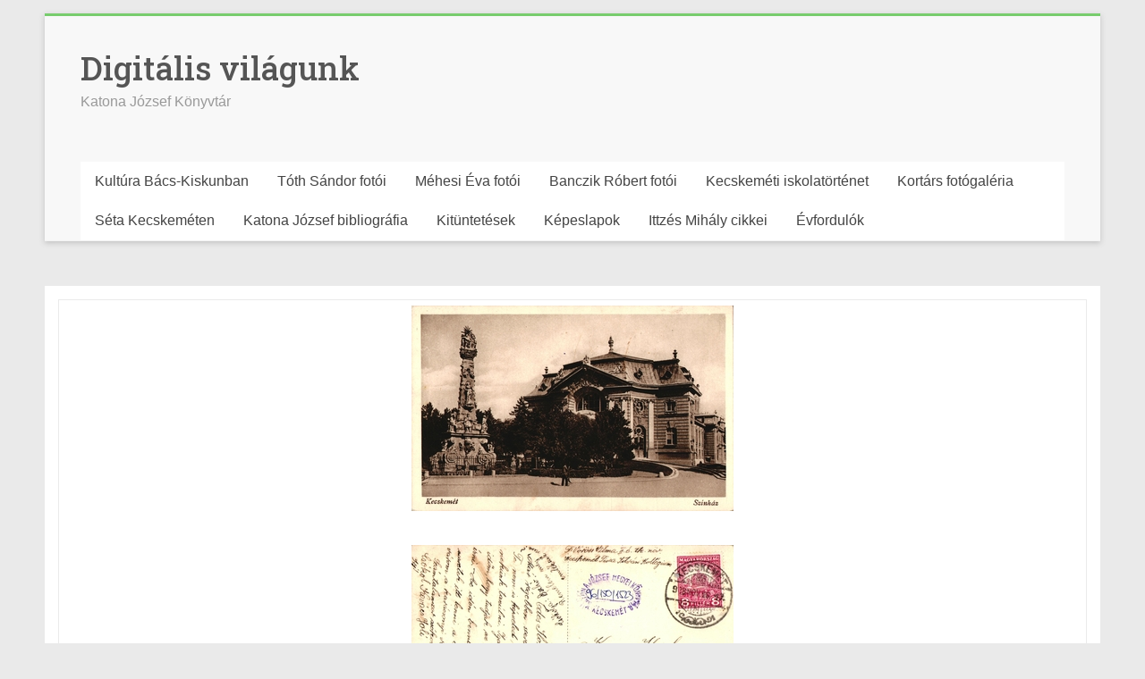

--- FILE ---
content_type: text/html; charset=utf-8
request_url: http://digital.kjmk.hu/kepeslap.aspx?id=29356
body_size: 7931
content:


<!DOCTYPE html PUBLIC "-//W3C//DTD XHTML 1.0 Strict//EN" "http://www.w3.org/TR/xhtml1/DTD/xhtml1-strict.dtd">
<html xmlns="http://www.w3.org/1999/xhtml" xml:lang="en">
<head><title>
	Képeslapok
</title><link href="Styles/Site.css" rel="stylesheet" type="text/css" /><link rel="dns-prefetch" href="//fonts.googleapis.com" /><link href="https://fonts.googleapis.com/css2?family=Roboto+Slab:wght@500&amp;display=swap" rel="stylesheet" />
</head>
<body>
    <form name="aspnetForm" method="post" action="./kepeslap.aspx?id=29356" id="aspnetForm">
<div>
<input type="hidden" name="__VIEWSTATE" id="__VIEWSTATE" value="x1cf1HJAtcRu1/7irmWy6PEiZ8/F0C5t/iO5qwPf+3gvx4tiq2usj/fCvk/2c1+Hs+zB9nKmg6LdShOYn/ae8M/uDDipnEgGLNJxNgk80PxYg/[base64]/4SsA+B/+h4VCEWCUdkrA5JMcvak3Z+S30WBN++D7E01KIulWBxPWCzijIcn4LZchdNVF8nFud8ulHOPmtcrGi6PAKQnACGOm4/M6784eGf++uRPK1sQHZUDDnUrMRHkTUXEydC58zocQi7u6l06crSO5IIn3VPsKBAx99+sr1e/IXmLG+lCAbx3mzmPPHFepWFFKQE4x0H1ldzWwjGr7WRb2XQP2gEltYQlYBwtVlscDzGEsmXpTce2G7onANJ0dLkBKe1MjJADdkl222Kuux7U0N2T/xIX8yJn7VFEY8f/ULC8D3JPu5738LEDJoQtUyBOc9bmlVVahH1IUIFqAHc81tDjKTkvx9nzsI9uGgNBRhtKBgWC5OiGC3KnJQMT8ZgBAmzwFl1O+Fo62bS1NS3HSiEArju8OJntNY0TZIU1uNlouPN5i79vSXT7b6/NFyGyVrCEGl1cCW6DKzi6AchmEyBlX8UezG/r4P0kmVhVg5FtsUOfIoNigVwlr5yKEvhwZe3M9mvNYoucvbaOE2iV62BEOZZ0PxWWGQyZ48ch6zdkKUFwgZ4Ybwa+5zlopWbLaM3oYJ87FuENmUs77r+RtSEzXl3dnRn7FZmJzL9MaTbkeeLFANBb8bKLslDKakngcr0ftTWZn/9y49ptVKxdMRurlA2PBdwniLiTXRbxj7VZyFrF60q8TErfyO2DAzZbKlZgRfCOkxTgKql9i0PwqwFteIajth6Nw6Tj+zL3hV+FyzAOYdiFLCAsnoazX+j7BL2tYLWasPMUqymgb+su0gywBfD/1RzLQcf31mTTgA5CvXPNt9qrapLgbwMuq3sO/inuycV/YEhjehLStJpT3UvO8Q+uEkwIEFTbWMiwgSfsWsqcYz20kI6DeI4wtI/pzjLJ/l4cdi0r+Kyu6N9G7l0l+5Z6VDEzPK/bsRxW0+GRd2RrPds1lMSL9y/iWjbGSJwG1VH64RJFJSlX4LfU1CB+kGf3LemQNfR2pDSF8veyI3KywDly0xjNxLJdXLYoZkGo1VhS/WFRtCFZrDYFHp+FFp9auiGnlrNOTWJd3QV7ezFLl1W6IO0c/sHHpbEwztlMz2GdzWrragB/JkvXQpHOLVd9j3aZzAA0W/vMLwsHPAumVIvo75VY9ZCf2D/mSYGUgl8Hdxk85xbhdu8ymbf55FPpxWujW95YnHX+d4mvVdIpgGu4PHa8gO/zZuaB5mKLd7AOgMmo1AaF+4oAMG2TAzbkz5Kl43GAjE1OPKFkdo6x4lwKx+XIDyfBGztPALz9uzInMQi7nYZe5a2AmL9wtz79TpjjWf7hzbWYMQH/BZhegcGQ5DoQQHPUQs+3pFOtFqbE/BSk+r7G9amcg/XQqpBtoVjkLZqFUrI4bLTic7JXkcGGyWQzuR/+d/fHYx2Juv/4tXD9OujCyj5T6oY6Xa8PHg8RTSzqdCjS/lgIZRa5xCac9afxWKF12Q8u0fgwTQ/vCGp/Ac21jJRXE/Ep60sQ0Iu52CrqkGh+7pv1yow/U5+2ptKFLxEw==" />
</div>

<div>

	<input type="hidden" name="__VIEWSTATEGENERATOR" id="__VIEWSTATEGENERATOR" value="E514FB57" />
	<input type="hidden" name="__VIEWSTATEENCRYPTED" id="__VIEWSTATEENCRYPTED" value="" />
</div>
<div id="page" class="hfeed site">
	<header id="masthead" class="site-header clearfix">
		<div id="header-text-nav-container" class="clearfix">			
			<div class="inner-wrap">
				<div id="header-text-nav-wrap" class="clearfix">				
					<div id="header-left-section">
						<div id="header-text" class="">
							<h3 id="site-title"><a href="https://digit.kjmk.hu/" title="Digitális világunk" rel="home">Digitális világunk</a></h3>
							<p id="site-description">Katona József Könyvtár</p>
						</div><!-- #header-text -->
					</div><!-- #header-left-section -->
				</div><!-- #header-text-nav-wrap -->
			</div><!-- .inner-wrap -->
<nav id="site-navigation" class="main-navigation inner-wrap clearfix" role="navigation">
<div class="menu-fomenu-container">
<ul id="menu-fomenu" class="menu">
<li id="menu-item-3594" class="menu-item menu-item-type-post_type menu-item-object-page menu-item-3594"><a href="kulturalis.aspx">Kultúra Bács-Kiskunban</a></li>
<li id="menu-item-3593" class="menu-item menu-item-type-post_type menu-item-object-page menu-item-3593"><a href="fotok.aspx">Tóth Sándor fotói</a></li>
<li id="menu-item-3597" class="menu-item menu-item-type-post_type menu-item-object-page menu-item-3597"><a href="Mehesi.aspx">Méhesi Éva fotói</a></li>
<li id="menu-item-3600" class="menu-item menu-item-type-post_type menu-item-object-page menu-item-3600"><a href="banczik.aspx">Banczik Róbert fotói</a></li>
<li id="menu-item-3591" class="menu-item menu-item-type-post_type menu-item-object-page menu-item-3591"><a href="oktatas.aspx">Kecskeméti iskolatörténet</a></li>
<li id="menu-item-3713" class="menu-item menu-item-type-post_type menu-item-object-page menu-item-3713"><a href="photos.aspx">Kortárs fotógaléria</a></li>
<li id="menu-item-3592" class="menu-item menu-item-type-post_type menu-item-object-page menu-item-3592"><a href="virtualisseta.aspx">Séta Kecskeméten</a></li>
<li id="menu-item-3595" class="menu-item menu-item-type-post_type menu-item-object-page menu-item-3595"><a href="KJbibliografia.aspx">Katona József bibliográfia</a></li>
<li id="menu-item-3596" class="menu-item menu-item-type-post_type menu-item-object-page menu-item-3596"><a href="kituntetesek.aspx">Kitüntetések</a></li>
<li id="menu-item-3598" class="menu-item menu-item-type-post_type menu-item-object-page menu-item-3598"><a href="kepeslapok.aspx">Képeslapok</a></li>
<li id="menu-item-3599" class="menu-item menu-item-type-post_type menu-item-object-page menu-item-3599"><a href="ittzes.aspx">Ittzés Mihály cikkei</a></li>
<li id="menu-item-3601" class="menu-item menu-item-type-post_type menu-item-object-page menu-item-3601"><a href="evfordulok.aspx">Évfordulók</a></li>
</ul></div>			</nav>
		</div><!-- #header-text-nav-container -->			
	</header>
</div>

<!-- vége a fejrésznek -->

               

<!-- kezdődik a főrész -->

	<div id="main" class="clearfix">
    <div class="tartalom"><!-- eggyel lejjebb összeugrik -->
         
		    <div id="content" class="clearfix">                 
                
    <table id="ctl00_MainContent_DataListPhoto" cellspacing="0" border="0" style="border-collapse:collapse;">
	<tr>
		<td>
        <div align="center"><a id="ctl00_MainContent_DataListPhoto_ctl00_PhotoHyperLink" href="Gallery/280000_Szinhaz_kl_1.jpg" target="_blank"><img id="ctl00_MainContent_DataListPhoto_ctl00_kep" src="Gallery/280000_Szinhaz_kl_1b.jpg" style="border-width:0px;" /></a></div>&nbsp;
        <div align="center"><a id="ctl00_MainContent_DataListPhoto_ctl00_PhotoHyperLink2" href="Gallery/280000_Szinhaz_kl_2.jpg" target="_blank"><img id="ctl00_MainContent_DataListPhoto_ctl00_kep2" src="Gallery/280000_Szinhaz_kl_2b.jpg" style="border-width:0px;" /></a></div>
    </td>
	</tr>
</table>
    <div>
	<table class="DetailsView" cellspacing="0" rules="all" border="1" id="ctl00_MainContent_DetailsView1" style="border-collapse:collapse;">
		<tr class="altRow">
			<td>Elnevez&#233;s</td><td>Kecskem&#233;t : Sz&#237;nh&#225;z</td>
		</tr><tr class="Row">
			<td>Alkot&#243;</td><td>&nbsp;</td>
		</tr><tr class="altRow">
			<td>D&#225;tum</td><td>1928-11-16</td>
		</tr><tr class="Row">
			<td>Kiad&#225;s</td><td>Kecskem&#233;t</td>
		</tr><tr class="altRow">
			<td>Le&#237;r&#225;s</td><td>Kecskem&#233;t : Sz&#237;nh&#225;z [k&#233;peslap]. - Kecskem&#233;t: Barasits J&#225;nos, 1928. - Ill., fot&#243;, fekete-feh&#233;r ; 9x14 cm. - 13.</td>
		</tr><tr class="Row">
			<td>T&#225;rgyszavak</td><td>k&#233;peslap, Kecskem&#233;t, l&#225;tk&#233;p, v&#225;rosk&#233;p, utcak&#233;p, kultur&#225;lis int&#233;zm&#233;ny, sz&#237;nh&#225;z, t&#233;r, szobor, eml&#233;kmű, Katona J&#243;zsef Sz&#237;nh&#225;z, Szenth&#225;roms&#225;g-szobor, Szenth&#225;roms&#225;g t&#233;r, Katona J&#243;zsef t&#233;r</td>
		</tr><tr class="altRow">
			<td>Telep&#252;l&#233;s</td><td>Kecskem&#233;t</td>
		</tr><tr class="Row">
			<td>Megjegyz&#233;s</td><td>&nbsp;</td>
		</tr>
	</table>
</div>
    
    
            </div>
     </div>
    </div>
    <div class="clear">
    </div>
    <div class="footer">
        
    </div>
    </form>
</body>
</html>
